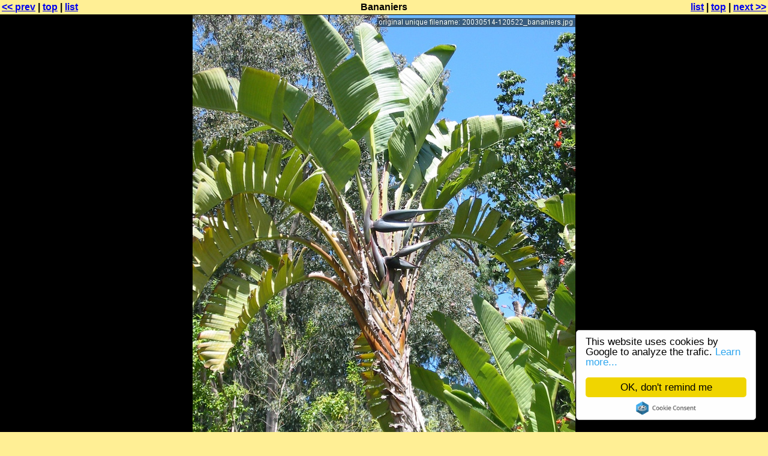

--- FILE ---
content_type: text/html; charset=utf-8
request_url: https://www.carto.net/andre.mw/photos/2003/05/14_a_domaine_du_rayol/20030514-120522_bananiers.shtml
body_size: 1949
content:
<?xml version="1.0" encoding="UTF-8"?>
<!DOCTYPE html PUBLIC "-//W3C//DTD XHTML 1.0 Strict//EN" "http://www.w3.org/TR/xhtml1/DTD/xhtml1-strict.dtd">
<html xmlns="http://www.w3.org/1999/xhtml" lang="en" xml:lang="en">
<head>
	<link rel="stylesheet" type="text/css" href="../../../system/pix4web.css"/>
	<title>Bananiers (Domaine du Rayol - mai 2003)</title>
	<meta name="generator" content="pix4web by André M. Winter"/>
	<meta http-equiv="content-type" content="text/html; charset=UTF-8"/>
	<meta http-equiv="imagetoolbar" content="no"/>
	<meta name="robots" content="index"/>
	<script  src="../../../system/pix4web.js" type="text/javascript"></script>

</head>
<body class="single">
	<table width="100%">
		<tr class="singleNavBar">
			<td class="prev"><a href="20030514-120507_fleurs_exotiques.shtml" onmouseover="s(1)" onmouseout="h(1)">&lt;&lt; prev</a> | <a href="./#top" title="to top of">top</a> | <a href="./#anch20030514-120522_bananiers.jpg" title="back to thumbnail list">list</a></td>
			<td class="middle">Bananiers</td>
			<td class="next"><a href="./#anch20030514-120522_bananiers.jpg" title="back to thumbnail list">list</a> | <a href="./#top" title="to top of">top</a> | <a href="20030514-120703_le_grand_escalier_de_la_pergola.shtml" onmouseover="s(2)" onmouseout="h(2)">next &gt;&gt;</a></td>
		</tr>
	</table><div id="th1"><img src="thumbnails/20030514-120507_fleurs_exotiques.jpg" alt="previous"/><br/>Fleurs exotiques</div><div id="th2"><img src="thumbnails/20030514-120703_le_grand_escalier_de_la_pergola.jpg" alt="next."/><br/>Le grand escalier de la pergola</div>
	<table id="imageTab">
		<tr id="websizeImgTr">
			<td rowspan="2" id="leftBarContTd"></td>
			<td rowspan="2"></td>
			<td style="width:850px;" id="websizeImgTd"><a href="20030514-120703_le_grand_escalier_de_la_pergola.shtml" style="border:0px red none" title="next"><img src="20030514-120522_bananiers.jpg" alt="websize photograph" id="websizeImg" style="width:638px;height:850px"/></a></td>
			<td rowspan="2"></td>
			<td rowspan="2" id="adBarContTd">
				<div id="adBarContDiv">
					<script async src="https://pagead2.googlesyndication.com/pagead/js/adsbygoogle.js?client=ca-pub-6049981187637171"
     crossorigin="anonymous"></script>
<!-- 160x600, schwarz für CN single -->
<ins class="adsbygoogle"
     style="display:block"
     data-ad-client="ca-pub-6049981187637171"
     data-ad-slot="9562655305"
     data-ad-format="auto"
     data-full-width-responsive="true"></ins>
<script>
     (adsbygoogle = window.adsbygoogle || []).push({});
</script>
				</div>
			</td>
		</tr>
		<tr>
			<td style="width:850px">

				<div class="tableTitle">Description de la photo</div>
				<table class="tablesBelow bord">
					<tr><td class="head bord">Titre: </td><td class="value bord">Bananiers</td></tr><tr><td class="head bord">Prise de: </td><td class="value bord"><p>Au Domaine du Rayol, Rayol-Canadel, Var, France.</p></td></tr><tr><td class="head bord">Mots clés: </td><td class="value bord">herbe, fleur</td></tr></table>
				<div class="tableTitle">Données image</div>
				<table class="tablesBelow datablock bord">
					<tr><td class="head bord">Image sizes: </td><td class="value bord">1200*1600px, 869kb</td></tr>
					<tr><td class="head bord">Origin: </td><td class="value bord">Originally a digital image, with postprocessing</td></tr>
					<tr><td class="head bord">Date/Time: </td><td class="value bord">20030514-120522</td></tr>
					<tr><td class="head bord">Camera: </td><td class="value bord">Canon PowerShot A40</td></tr><tr><td class="head bord">Speed: </td><td class="value bord">1/500s</td></tr><tr><td class="head bord">Focal length: </td><td class="value bord">7.8mm</td></tr><tr><td class="head bord">Aperture: </td><td class="value bord">53mm</td></tr><tr><td class="head bord">Author: </td><td class="value bord">André M. Winter</td></tr>
					<tr><td class="head bord">Photo copyright: </td><td class="value bord">This photograph is copyrighted (&copy;) by <a href="https://pro.carto.net/">André M. Winter</a> and others.
A free permissions for re-use <b>may</b> be given for non-commercial purposes.
Commercial use <b>requires</b> a license.
Contact <a href="https://pro.carto.net/">André M. Winter</a> for any kind of use.
<a href="../../../system/copyright.html">This extended copyright notice</a> applies in all cases.
Infringements always will be persecuted worldwide. Legal court: Innsbruck, Austria, E.U.</td></tr>
					<tr><td class="head bord">Text copyright: </td><td class="value bord">Description texts and meta data are covered by the <a href="../../../system/fdl.txt">GNU Free Documentation License (GFDL)</a>. Any re-use requires the URL and the author(s) of this document to be named in.</td></tr>
					<tr><td class="head bord">Link to this page: </td><td class="value bord"><a href="../../../system/pix4weblink.php?p=2003/05/14_a_domaine_du_rayol/&amp;n=20030514-120522_bananiers.jpg&amp;t=Bananiers">link to this page</a></td></tr>
				</table>
			</td>
		</tr>
	</table>
		
	<table width="100%">
		<tr class="singleNavBar">
			<td class="prev"><a href="20030514-120507_fleurs_exotiques.shtml#bottom" onmouseover="s(1)" onmouseout="h(1)">&lt;&lt; prev</a> | <a href="./#top" title="to top of">top</a> | <a href="./#anch20030514-120522_bananiers.jpg" title="back to thumbnail list">list</a></td>
			<td class="middle"></td>
			<td class="next"><a href="./#anch20030514-120522_bananiers.jpg" title="back to thumbnail list">list</a> | <a href="./#top" title="to top of">top</a> | <a href="20030514-120703_le_grand_escalier_de_la_pergola.shtml#bottom" onmouseover="s(2)" onmouseout="h(2)">next &gt;&gt;</a></td>
		</tr>

	</table>
	<div id="bottom"></div>
</body>
</html>

--- FILE ---
content_type: text/html; charset=utf-8
request_url: https://www.google.com/recaptcha/api2/aframe
body_size: 269
content:
<!DOCTYPE HTML><html><head><meta http-equiv="content-type" content="text/html; charset=UTF-8"></head><body><script nonce="YHCxVH4XYl-3WwVFaoG80w">/** Anti-fraud and anti-abuse applications only. See google.com/recaptcha */ try{var clients={'sodar':'https://pagead2.googlesyndication.com/pagead/sodar?'};window.addEventListener("message",function(a){try{if(a.source===window.parent){var b=JSON.parse(a.data);var c=clients[b['id']];if(c){var d=document.createElement('img');d.src=c+b['params']+'&rc='+(localStorage.getItem("rc::a")?sessionStorage.getItem("rc::b"):"");window.document.body.appendChild(d);sessionStorage.setItem("rc::e",parseInt(sessionStorage.getItem("rc::e")||0)+1);localStorage.setItem("rc::h",'1769348791968');}}}catch(b){}});window.parent.postMessage("_grecaptcha_ready", "*");}catch(b){}</script></body></html>

--- FILE ---
content_type: text/javascript
request_url: https://www.carto.net/andre.mw/photos/system/pix4web.js
body_size: 2724
content:
!function(){if(!window.hasCookieConsent){window.hasCookieConsent=!0;var e="cookieconsent_options",t="update_cookieconsent_options",n="cookieconsent_dismissed",i="//cdnjs.cloudflare.com/ajax/libs/cookieconsent2/1.0.10/";if(!(document.cookie.indexOf(n)>-1||window.navigator&&window.navigator.CookiesOK)){"function"!=typeof String.prototype.trim&&(String.prototype.trim=function(){return this.replace(/^\s+|\s+$/g,"")});var o,s={isArray:function(e){var t=Object.prototype.toString.call(e);return"[object Array]"==t},isObject:function(e){return"[object Object]"==Object.prototype.toString.call(e)},each:function(e,t,n,i){if(s.isObject(e)&&!i)for(var o in e)e.hasOwnProperty(o)&&t.call(n,e[o],o,e);else for(var r=0,a=e.length;a>r;r++)t.call(n,e[r],r,e)},merge:function(e,t){e&&s.each(t,function(t,n){s.isObject(t)&&s.isObject(e[n])?s.merge(e[n],t):e[n]=t})},bind:function(e,t){return function(){return e.apply(t,arguments)}},queryObject:function(e,t){var n,i=0,o=e;for(t=t.split(".");(n=t[i++])&&o.hasOwnProperty(n)&&(o=o[n]);)if(i===t.length)return o;return null},setCookie:function(e,t,n,i,o){n=n||365;var s=new Date;s.setDate(s.getDate()+n);var r=[e+"="+t,"expires="+s.toUTCString(),"path="+o||"/"];i&&r.push("domain="+i),document.cookie=r.join(";")},addEventListener:function(e,t,n){e.addEventListener?e.addEventListener(t,n):e.attachEvent("on"+t,n)}},r=function(){var e="data-cc-event",t="data-cc-if",n=function(e,t,i){return s.isArray(t)?s.each(t,function(t){n(e,t,i)}):void(e.addEventListener?e.addEventListener(t,i):e.attachEvent("on"+t,i))},i=function(e,t){return e.replace(/\{\{(.*?)\}\}/g,function(e,n){for(var i,o,r=n.split("||");o=r.shift();){if(o=o.trim(),'"'===o[0])return o.slice(1,o.length-1);if(i=s.queryObject(t,o))return i}return""})},o=function(e){var t=document.createElement("div");return t.innerHTML=e,t.children[0]},r=function(e,t,n){var i=e.parentNode.querySelectorAll("["+t+"]");s.each(i,function(e){var i=e.getAttribute(t);n(e,i)},window,!0)},a=function(t,i){r(t,e,function(e,t){var o=t.split(":"),r=s.queryObject(i,o[1]);n(e,o[0],s.bind(r,i))})},c=function(e,n){r(e,t,function(e,t){var i=s.queryObject(n,t);i||e.parentNode.removeChild(e)})};return{build:function(e,t){s.isArray(e)&&(e=e.join("")),e=i(e,t);var n=o(e);return a(n,t),c(n,t),n}}}(),a={options:{message:"This website uses cookies to ensure you get the best experience on our website. ",dismiss:"Got it!",learnMore:"More info",link:null,target:"_self",container:null,theme:"light-floating",domain:null,path:"/",expiryDays:365,markup:['<div class="cc_banner-wrapper {{containerClasses}}">','<div class="cc_banner cc_container cc_container--open">','<a href="#null" data-cc-event="click:dismiss" target="_blank" class="cc_btn cc_btn_accept_all">{{options.dismiss}}</a>','<p class="cc_message">{{options.message}} <a data-cc-if="options.link" target="{{ options.target }}" class="cc_more_info" href="{{options.link || "#null"}}">{{options.learnMore}}</a></p>','<a class="cc_logo" target="_blank" href="https://www.osano.com/cookieconsent">Cookie Consent plugin for the EU cookie law</a>',"</div>","</div>"]},init:function(){var t=window[e];t&&this.setOptions(t),this.setContainer(),this.options.theme?this.loadTheme(this.render):this.render()},setOptionsOnTheFly:function(e){this.setOptions(e),this.render()},setOptions:function(e){s.merge(this.options,e)},setContainer:function(){this.options.container?this.container=document.querySelector(this.options.container):this.container=document.body,this.containerClasses="",navigator.appVersion.indexOf("MSIE 8")>-1&&(this.containerClasses+=" cc_ie8")},loadTheme:function(e){var t=this.options.theme;-1===t.indexOf(".css")&&(t=i+t+".css");var n=document.createElement("link");n.rel="stylesheet",n.type="text/css",n.href=t;var o=!1;n.onload=s.bind(function(){!o&&e&&(e.call(this),o=!0)},this),document.getElementsByTagName("head")[0].appendChild(n)},render:function(){this.element&&this.element.parentNode&&(this.element.parentNode.removeChild(this.element),delete this.element),this.element=r.build(this.options.markup,this),this.container.firstChild?this.container.insertBefore(this.element,this.container.firstChild):this.container.appendChild(this.element)},dismiss:function(e){e.preventDefault&&e.preventDefault(),e.returnValue=!1,this.setDismissedCookie(),this.container.removeChild(this.element)},setDismissedCookie:function(){s.setCookie(n,"yes",this.options.expiryDays,this.options.domain,this.options.path)}},c=!1;(o=function(){c||"complete"!=document.readyState||(a.init(),c=!0,window[t]=s.bind(a.setOptionsOnTheFly,a))})(),s.addEventListener(document,"readystatechange",o)}}}();
window.cookieconsent_options = {"message":"This website uses cookies by Google to analyze the trafic.","dismiss":"OK, don't remind me","learnMore":"Learn more...","link":"https://www.google.com/policies/technologies/cookies/","theme":"light-floating"};

function s(w){
	var b = t(document.getElementById('imageTab'));
	document.getElementById('th'+w).style.display = 'inline';
	document.getElementById('th'+w).style.top = 5 + b + 'px';	
}

function h(w){
	document.getElementById('th'+w).style.display = 'none';	
}

function t(e) {
	var t = e.offsetTop;
	var p = e.offsetParent;
	while (p != null){
		t += p.offsetTop;
		p = p.offsetParent;
	}
	return t;
} 


function x(){
	window.setTimeout('z(0)',4000);	
}


function z(h){
	var b = document.getElementById('popUpTitle').style;
	if(h && h == 1){
		b.display = 'inline';
	} else {
		b.display = 'none';
	}
}


// source http://www.movable-type.co.uk/scripts/latlong.html
function dist(lat1,lon1,lat2,lon2){
	var R = 6371; // km
	var dLat = (lat2-lat1).toRad();
	var dLon = (lon2-lon1).toRad(); 
	var a = Math.sin(dLat/2) * Math.sin(dLat/2) + Math.cos(lat1.toRad()) * Math.cos(lat2.toRad()) * Math.sin(dLon/2) * Math.sin(dLon/2); 
	var c = 2 * Math.atan2(Math.sqrt(a), Math.sqrt(1-a)); 
	var d = R * c;
	return parseInt(1000*d)/1000+'km';
}

function bearing(lat1, lon1, lat2, lon2) {
  lat1 = lat1.toRad(); lat2 = lat2.toRad();
  var dLon = (lon2-lon1).toRad();

  var y = Math.sin(dLon) * Math.cos(lat2);
  var x = Math.cos(lat1)*Math.sin(lat2) -   Math.sin(lat1)*Math.cos(lat2)*Math.cos(dLon);
  return parseInt(100*Math.atan2(y, x).toBrng())/100+'°';
}

Number.prototype.toRad = function() {  // convert degrees to radians
	return this * Math.PI / 180;
}
Number.prototype.toDeg = function() {  // convert radians to degrees (signed)
	return this * 180 / Math.PI;
}

Number.prototype.toBrng = function() {  // convert radians to degrees (as bearing: 0...360)
	return (this.toDeg()+360) % 360;
}
